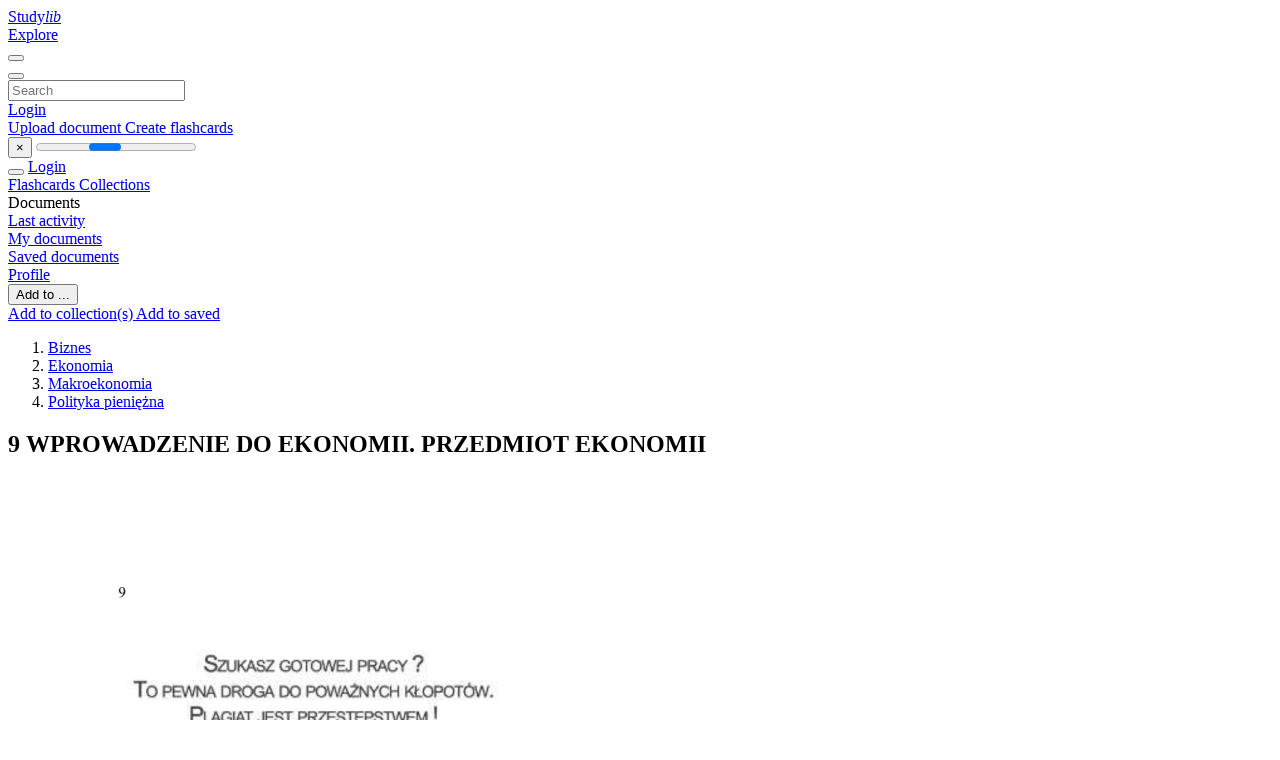

--- FILE ---
content_type: text/html;charset=UTF-8
request_url: https://studylibpl.com/doc/681261/9-wprowadzenie-do-ekonomii.-przedmiot-ekonomii
body_size: 12193
content:











































    




























<!DOCTYPE html>
<html lang="en">
<head>
    











<meta charset="utf-8">
<meta http-equiv="x-dns-prefetch-control" content="on">












<meta name="viewport" content="width=device-width, initial-scale=1, shrink-to-fit=no">
<meta http-equiv="x-ua-compatible" content="ie=edge">


<title>9 WPROWADZENIE DO EKONOMII. PRZEDMIOT EKONOMII</title>


    <meta name="description" content="Free essays, homework help, flashcards, research papers, book reports, term papers, history, science, politics">


    <meta name="keywords" content="Free essays, homework help, flashcards, research papers, book reports, term papers, history, science, politics">





    <meta name="thumbnail" content="//s1.studylibpl.com/store/data/000681261_1-f2a6a73098b7ff4609f87446fc8bd64e.png">



    





<link rel="stylesheet" href="/theme/issuu2/design-4/dist/styles/design-4.css?_=1768295396256">










<link rel="apple-touch-icon-precomposed" href="/apple-touch-icon-precomposed.png">
<link rel="apple-touch-icon" sizes="180x180" href="/apple-touch-icon.png">
<link rel="icon" type="image/png" sizes="32x32" href="/favicon-32x32.png">
<link rel="icon" type="image/png" sizes="194x194" href="/favicon-194x194.png">
<link rel="icon" type="image/png" sizes="192x192" href="/android-chrome-192x192.png">
<link rel="icon" type="image/png" sizes="16x16" href="/favicon-16x16.png">
<link rel="mask-icon" href="/safari-pinned-tab.svg" color="#ff6d5a">
<link rel="manifest" href="/site.webmanifest">
<meta name="msapplication-TileColor" content="#fff">
<meta name="msapplication-config" content="/browserconfig.xml">
<meta name="theme-color" content="#fff">




    <meta property="og:title" content="9 WPROWADZENIE DO EKONOMII. PRZEDMIOT EKONOMII"/>


    <meta property="og:description" content="Free essays, homework help, flashcards, research papers, book reports, term papers, history, science, politics">

<meta property="og:type" content="article"/>

    <meta property="og:url" content="https://studylibpl.com/doc/681261/9-wprowadzenie-do-ekonomii.-przedmiot-ekonomii">


    <meta property="og:image" content="//s1.studylibpl.com/store/data/000681261_1-f2a6a73098b7ff4609f87446fc8bd64e.png">

<meta property="og:site_name" content="studylibpl.com">


    <meta name="twitter:title" content="9 WPROWADZENIE DO EKONOMII. PRZEDMIOT EKONOMII">


    <meta name="twitter:description" content="Free essays, homework help, flashcards, research papers, book reports, term papers, history, science, politics">

<meta name="twitter:card" content="summary">

    <meta name="twitter:image" content="//s1.studylibpl.com/store/data/000681261_1-f2a6a73098b7ff4609f87446fc8bd64e.png">

<meta name="twitter:site" content="@studylibpl.com">


            

<link rel="preconnect" href="https://s1p.studylibpl.com/store/data/000681261.pdf?k=AwAAAZvNd3fpAAACWBJ2Y8-iOsxhpgnUFDnjgA_cFkgP">

<link rel="preconnect" href="https://googleads.g.doubleclick.net/" crossorigin>

<link rel="preload" as="script" href="https://studylibpl.com/viewer_next/web/pdf.viewer2.js">
<link rel="preload" as="script" href="https://studylibpl.com/viewer_next/build/pdf.worker.js">

<link rel="canonical" href="https://studylibpl.com/doc/681261/9-wprowadzenie-do-ekonomii.-przedmiot-ekonomii">


<script type="application/ld+json">[{"itemListElement":[{"position":1,"name":"Biznes","item":"https://studylibpl.com/catalog/Biznes","@type":"ListItem"},{"position":2,"name":"Ekonomia","item":"https://studylibpl.com/catalog/Biznes/Ekonomia","@type":"ListItem"},{"position":3,"name":"Makroekonomia","item":"https://studylibpl.com/catalog/Biznes/Ekonomia/Makroekonomia","@type":"ListItem"},{"position":4,"name":"Polityka pieniężna","item":"https://studylibpl.com/catalog/Biznes/Ekonomia/Makroekonomia/Polityka+pieni%C4%99%C5%BCna","@type":"ListItem"}],"@context":"https://schema.org","@type":"BreadcrumbList"},{"dateModified":"2017-08-23T15:57:46Z","datePublished":"2017-07-18T11:30:49Z","headline":"9 WPROWADZENIE DO EKONOMII. PRZEDMIOT EKONOMII","image":"https://s1.studylibpl.com/store/data/000681261_1-f2a6a73098b7ff4609f87446fc8bd64e.png","mainEntityOfPage":{"@id":"https://google.com/article","@type":"WebPage"},"inLanguage":"pl","@context":"https://schema.org","@type":"Article"}]</script>



<script>


	
	
	
	
		var gaVC = 'd';
	

</script>

<style>

#survey
{
	padding: 1rem 22px;
	background-color: #fff8d8;
}

#survey span
{
	font-weight: bold;
}

#survey form
{
	display: inline;
}

#survey output
{
	display: none;
	color: #5bc0de;
	font-weight: bold;
}

#survey p
{
	font-size: 0.5rem;
	margin: 1rem 0 0;
}

#survey .breadcrumb
{
	padding: 0 0 0 1rem;
	margin: 1rem 0 0.5rem;
	border-left: 3px solid #78756e;
}

#survey .answer
{
	font-weight: normal;
	white-space: nowrap;
}

#survey .answer > a
{
	margin-left: .5rem;
}

#survey .answer .fa
{
	font-size: 1.5rem;
}

#survey .rating
{
	unicode-bidi: bidi-override;
	direction: rtl;
	text-align: center;
	font-family: empty;
	font-size: 0;

	margin-left: 1rem;
	white-space: nowrap;
}

#survey .rating > i
{
	display: inline-block;
	position: relative;
	padding-left: 0.5rem;
	font-size: 2rem;
	opacity: 0.4;
	cursor: pointer;
}

#survey .rating > i:hover,
#survey .rating > i:hover ~ i,
#survey .rating > i.active,
#survey .rating > i.active ~ i
{
	opacity: 1;
}

@media (max-width: 767px)
{
#survey
{
	display: none;
}}





</style>
        

<script>
    var gaUserId = 2;
    var gaUserType = 'empty';
</script>



<style>
.above-content
{
    height: 120px;
    max-height: 120px;
}
.above-content > div,
.above-content > div > ins
{
    height: 110px;
    max-height: 110px;
}

.below-content
{
     height: 120px;
	 max-height: 120px;
}
.below-content > div > ins,
.below-content > div
{
	  height: 110px;
	  max-height: 110px;
}
@media (max-width: 567px)
{
    .below-content,
	.below-content > div > ins,
	.below-content > div
	{
		height: initial;
		max-height: initial;
		
	}
}

.sidebar-top-content,
.sidebar-bottom-content
{
    margin-left:-15px;
}
</style>

<script async src="https://www.googletagmanager.com/gtag/js?id=G-ZX5V8T4FGP"></script>
<script>
window.dataLayer = window.dataLayer || [];
function gtag(){dataLayer.push(arguments)}
gtag('js', new Date());
gtag('config', 'G-ZX5V8T4FGP');
</script>


    <link rel="stylesheet" href="https://fonts.googleapis.com/css?family=Roboto:300,400&display=swap&subset=cyrillic">
<link rel="stylesheet" href="/memtrick_theme-c141f8/dist/theme.css">
<script>
    var Flashcards = {
        lang: 'en',
        root: "/flashcards",
        themeRoot: '/theme/issuu2/static'
    };
</script>



</head>

<body class="">

    
<noscript><iframe src="//www.googletagmanager.com/ns.html?id=GTM-W26NR3"
height="0" width="0" style="display:none;visibility:hidden"></iframe></noscript>
<script>(function(w,d,s,l,i){w[l]=w[l]||[];w[l].push({'gtm.start':
new Date().getTime(),event:'gtm.js'});var f=d.getElementsByTagName(s)[0],
j=d.createElement(s),dl=l!='dataLayer'?'&l='+l:'';j.async=true;j.src=
'//www.googletagmanager.com/gtm.js?id='+i+dl;f.parentNode.insertBefore(j,f);
})(window,document,'script','dataLayer','GTM-W26NR3');</script>


<nav class="navbar navbar-white navbar-expand-xl">
    <div class="navbar-nav nav flex-nowrap">
        <a class="navbar-brand" href="/">
            
                
                
                    <s class="fa-stack fa-xs">
                        <i class="fas fa-square fa-stack-2x"></i>
                        <i class="fas fa-users-class fa-stack-1x fa-inverse"></i>
                    </s>
                    <span class="hidden-sm-down d-inline-flex">
                        Study<em>lib</em>
                    </span>
                
            
        </a>
        <div class="nav-divider"></div>

        

        
            <a class="nav-item nav-link" href="/catalog/">
                Explore
            </a>
        

        

        
    </div>

    <button class="navbar-toggler collapsed" type="button"
            data-toggle="collapse" data-target="#navbar">
        <span class="navbar-toggler-icon"></span>
    </button>

    <div class="navbar-collapse collapse" id="navbar">
        <div class="nav-divider"></div>
        <form class="navbar-search form-inline" action="/search/">
            <div class="input-group">
                <div class="input-group-prepend">
                    <button class="form-btn btn btn-outline" type="submit">
                        <i class="fa fa-search"></i>
                    </button>
                </div>
                <input class="form-control" required
                       type="text" name="q" value=""
                       placeholder="Search">
            </div>
        </form>

        <div class="navbar-nav ml-auto text-nowrap">
            <div class="nav-divider"></div>

            
                <a class="nav-item nav-link" href="/login">
                    Login
                </a>
                <div class="nav-divider"></div>
            

            <div class="navbar-item navbar-text text-initial">
                
                    <a href="/uploadform" class="btn btn-sm btn-secondary"
                       onclick="_ym('document_upload'); return true">
                        Upload document
                    </a>
                

                

                
                    <a class="btn btn-sm btn-primary" href="/flashcards/new-pack">
                        Create flashcards
                    </a>
                
            </div>
        </div>
    </div>
</nav>

<div class="wrapper-default">
    <section class="upload-info my-3">
        <div class="container">
            <button class="close" type="button">&times;</button>
            <progress class="progress" max="100">
                <div class="progress">
                    <span class="progress-bar"></span>
                </div>
            </progress>
        </div>
    </section>

    <div class="row no-gutters flex-nowrap">
        <nav class="sidebar collapse bg-white
                
                "
             id="sidebar">

            <div class="sidebar-wrapper">
                
                <div class="sidebar-header sidebar-list-group-item--theme active text-truncate mt-2 py-1 d-flex align-items-baseline">
                    <button class="sidebar-toggle btn btn-transparent" type="button" data-toggle="collapse" data-target="#sidebar">
                        <i class="fa fa-home"></i>
                    </button>
                    <a class="sidebar-list-group-item--theme active flex-fill" href="/dashboard">
                        Login
                    </a>
                </div>

                <div class="list-group">
                    
                        
                            
                            
                            
                                <a class="list-group-item list-group-item-action sidebar-item
                                        "
                                   href="/flashcards/">

                                    <i class="fa fa-fw fa-brain"></i>
                                    Flashcards
                                </a>
                            
                        
                    
                        
                            
                            
                            
                                <a class="list-group-item list-group-item-action sidebar-item
                                        "
                                   href="/collections/">

                                    <i class="fa fa-fw fa-archive"></i>
                                    Collections
                                </a>
                            
                        
                    
                        
                            
                                <div class="sidebar-item list-group-divider"></div>
                            
                            
                            
                        
                    
                        
                            
                            
                                <div class="list-group-item list-group-item-action sidebar-item
                                        "
                                     href="#documents_list" data-toggle="list">

                                    <i class="fa fa-fw fa-file"></i>
                                    Documents

                                    <div class="list-group text-muted" id="documents_list">
                                        
                                            <a class="list-group-item list-group-item-action" href="/documents/activity">
                                                <i class="fa fa-fw fa-clock mt-1 float-left"></i>
                                                <div class="text-truncate">
                                                    Last activity
                                                </div>
                                            </a>
                                        
                                            <a class="list-group-item list-group-item-action" href="/documents/">
                                                <i class="fa fa-fw fa-folder-open mt-1 float-left"></i>
                                                <div class="text-truncate">
                                                    My documents
                                                </div>
                                            </a>
                                        
                                            <a class="list-group-item list-group-item-action" href="/documents/saved">
                                                <i class="fa fa-fw fa-bookmark mt-1 float-left"></i>
                                                <div class="text-truncate">
                                                    Saved documents
                                                </div>
                                            </a>
                                        
                                    </div>
                                </div>
                            
                            
                        
                    
                        
                            
                                <div class="sidebar-item list-group-divider"></div>
                            
                            
                            
                        
                    
                        
                            
                            
                            
                                <a class="list-group-item list-group-item-action sidebar-item
                                        "
                                   href="/profile">

                                    <i class="fa fa-fw fa-cog"></i>
                                    Profile
                                </a>
                            
                        
                    

                    
                </div>
            </div>
        </nav>

        <script>
            try {
                window.addEventListener('orientationchange', function () {
                    if (screen.availWidth < 640) {
                        document.getElementById('sidebar').classList.remove('show');
                    }
                });
                window.dispatchEvent(new Event('orientationchange'));
            } catch (e) {
            }
        </script>

        
            

            
                <div class="col container 
                         container-wide 
                        ">
                    

    
        <section class="viewerX p-md-3 p-lg-0">
            <div class="row">
                <div class="col-lg-9">
                	
						<div class="viewerX-header clearfix">
							<div class="btn-group float-right m-3 ml-0">
								

								
									<button class="btn btn-outline-secondary btn-sm dropdown-toggle rounded-pill"
											type="button" data-toggle="dropdown">
										Add to ...
									</button>

									<div class="dropdown-menu dropdown-menu-right">
										<a class="dropdown-item" href="#"
										   data-toggle="modal" data-target="#collection-actions">
											Add to collection(s)
										</a>
										
											<a class="dropdown-item" id="saved" href="#"
											   data-action="add">
												
													
													
														Add to saved
													
												
											</a>
										
									</div>
								
							</div>

							<div class="panel mt-lg-3 pb-2">
								<ol class="breadcrumb mb-0 pt-1 pb-0 hidden-lg-down">
									
										
											
												<li class="breadcrumb-item">
													<a href="/catalog/Biznes">Biznes</a>
												</li>
											
												<li class="breadcrumb-item">
													<a href="/catalog/Biznes/Ekonomia">Ekonomia</a>
												</li>
											
												<li class="breadcrumb-item">
													<a href="/catalog/Biznes/Ekonomia/Makroekonomia">Makroekonomia</a>
												</li>
											
												<li class="breadcrumb-item">
													<a href="/catalog/Biznes/Ekonomia/Makroekonomia/Polityka+pieni%C4%99%C5%BCna">Polityka pieniężna</a>
												</li>
											
										
										
									
								</ol>

								

								<h1 class="mx-3 my-md-2 pt-2 pb-0 text-truncate2">9 WPROWADZENIE DO EKONOMII. PRZEDMIOT EKONOMII</h1>

								
							</div>
						</div>
					

					

                    
                        
                        
                            <div class="viewerX-text">
                                <img class="img-fluid w-100 my-3" width="768" height="994"
                                    src="//s1.studylibpl.com/store/data/000681261_1-f2a6a73098b7ff4609f87446fc8bd64e-768x994.png" title="9 WPROWADZENIE DO EKONOMII. PRZEDMIOT EKONOMII">
                                <pre class="bg-white p-3" style="white-space:pre-line">9
WPROWADZENIE DO EKONOMII. PRZEDMIOT EKONOMII- zasoby, rzadkość, krzywa
transformacji. EKONOMIA - jest nauką o procesach gospodarczych, tzn. procesach produkcji,
podziału, wymiany i konsumpcji środk&amp;oacute;w zaspokojenia potrzeb ludzkich. Stara się ona wykrywać i
opisywać pewne og&amp;oacute;lne prawidłowości rządzące tymi procesami. Te prawidłowości opisywane są
mianem praw ekonomicznych.
Przedmiotem ekonomii -jest gospodarowanie,czyli ludzi. Istotnym uwarunkowaniem tej
działalności jest ograniczoność zasob&amp;oacute;w gospodarczych, z kt&amp;oacute;rych ludzie korzystają.
Ekonomia pokazuje, w jaki spos&amp;oacute;b ludzie, działając w r&amp;oacute;żnych warunkach społecznogospodarczych, korzystają z tych ograniczonych zasob&amp;oacute;w, jak ich używają do produkcji d&amp;oacute;br i
świadczenia usług, jak je rozdzielają pomiędzy r&amp;oacute;żne, mniej lub bardziej konkurencyjne wobec
siebie zastosowania, a także czym się kierują dokonując tego typu wybor&amp;oacute;w.
Gł&amp;oacute;wne działy ekonomii to mikroekonomia i makroekonomia. Mikroekonomia- bada przede
wszystkim poszczeg&amp;oacute;lne elementy tworzące gospodarkę, takie jak: gospodarstwa domowe,
przedsiębiorstwa, sektory i gałęzie danej gospodarki, rynki określonych produkt&amp;oacute;w i usług. Bada
czynniki wpływające na kształtowanie się wielkości produkcji i podaży poszczeg&amp;oacute;lnych produkt&amp;oacute;w i
usług, rozmiar&amp;oacute;w popytu na nie oraz wysokość ich cen. Makroekonomia- zajmuje się analizą
gospodarki jako całości. Bada ona m.in. czynniki wpływające na poziom i zmiany takich wielkości
ekonomicznych, jak np. całkowita produkcja i konsumpcja w danej gospodarce, łączna podaż
produkt&amp;oacute;w i usług, globalny popytna nie, og&amp;oacute;lny poziom ich cen, globalne zatrudnienie i inwestycje,
dochody i wydatki budżetu państwa.
ZASOBY W celu zaspokojenia potrzeb i przynajmniej częściowej realizacji zapotrzebowania na
dobra, człowiek przekształca w procesie produkcyjnym wszelkie dostępne mu zasoby. Wyr&amp;oacute;żniamy
3 podstawowe grupy zasob&amp;oacute;w: zasoby ludzkie - ludzie wraz z ich umiejętnościami, z
doświadczeniami. zasoby naturalne - dobra dane przez naturę, nie wytworzone przez człowieka,
(ziemia, surowce mineralne i roślinne, woda itp.). Człowiek staje się ich właścicielem i
wykorzystuje je dla wytworzenia produkt&amp;oacute;w i usług. Zasoby te dzielą się na: odnawialne (lasy)-czyli
takie, kt&amp;oacute;re można odtworzyć, chociaż wymaga to często długiego okresu czasu. nieodnawialne
(ropa naftowa, minerały)- tzn. że nie można odnawiać zużytych już i wyeksploatowanych zł&amp;oacute;ż tych
zasob&amp;oacute;w. zasoby kapitałowe (kapitał rzeczowy i finansowy)- to wszelkie rzeczowe składniki
proces&amp;oacute;w wytw&amp;oacute;rczych będące wytworem pracy człowieka. Do rzeczowych zasob&amp;oacute;w kapitałowych
należą:
(&hellip;)
&hellip; na dobra (zapotrzebowaniem potencjalnym) a ograniczonymi zdolnościami wytworzenia tych
d&amp;oacute;br. Problem rzadkości występuje zawsze, kiedy zapotrzebowanie ludzi na dobra przewyższa
możliwości wyprodukowania tych d&amp;oacute;br (niezależnie od tego jak znaczne są możliwości
produkcyjne). KRZYWA TRANSFORMACJI (krzywa możliwości produkcyjnych)
Granica możliwości produkcyjnych- wskazuje na alternatywne kombinacje 2 grup&hellip;
&hellip;, takie jak: trwałe właściwości użytkowe, powszechne pożądanie oraz duża podzielność, stał się
powszechnym ekwiwalentem towar&amp;oacute;w. Stosowanie sztabek kruszc&amp;oacute;w, mimo że wygodniejsze niż
stosowanie wcześniejszej formy pieniądza, następował poważny problem. W celu zabezpieczenia
się przed ryzykiem nieekwiwalentnej wymiany należało za każdym razem badać pr&amp;oacute;bę i wagę
kruszcu.
Od VII wieku p.n.e. nieodłącznym elementem&hellip;
&hellip; zmienia właściciela. gospodarka naturalna- gospodarka nastawiona przede wszystkim na
bezpośrednie zaspokojenie własnych potrzeb wytw&amp;oacute;rc&amp;oacute;w.
Kryterium podziału ze względu na sferę gospodarowania:
gospodarkę światową, gospodarkę narodową, gospodarkę przedsiębiorstw i gospodarstw
domowych,
gospodarkę terenową i mieszkaniową.
Kryterium- własności czynnik&amp;oacute;w produkcji wyr&amp;oacute;żnia się m.in.:
gospodarkę prywatną&hellip;
&hellip;: powszechna akceptacja, łatwość przechowywania, podzielność, utrzymywanie wartości w
czasie.
GENEZA:
EWOLUCJA:
Pieniądz nie został przez nikogo wymyślony, lecz powstał w procesie rozwoju społeczeństw.
Pierwszą formą pieniądza były konkretne towary (gospodarka naturalna), oparte na bezpośredniej
wymianie jednego dobra na drugie np. sk&amp;oacute;ra na zboże. Wymiana sprowadzała się do zamiany dobra
jednego z wytw&amp;oacute;rc&amp;oacute;w&hellip;
&hellip; w obiegu
C - K + Z - B C- suma cen wszystkich towar&amp;oacute;w i usług trafiających na rynek
M = ----------------- K- kredyty
V Z- zobowiązania społeczne
V- szybkość obiegu pieniądza.
Prawo Fishera- wartość sprzedana r&amp;oacute;wna się wartości nabytej.
MxV=PxT
Gdy rośnie og&amp;oacute;lny poziom cen to rośnie popyt na pieniądz co wyrażamy wzorem:
PxT
M = ---------V
M- ilość pieniądza na rynku,
V- szybkość obiegu pieniądza&hellip;
Podstawy mikro i makro ekonomii - test - Reprodukcja rozszerzona
Środki działalności gospodarczej - wykład
Podstawy mikro i makro ekonomii - test - Stopa zysku
Ekonomia pojęcia
Podstawy mikro i makro ekonomii - pojęcia
Wprowadzenie do ekonomii
Reklama

























Prawa autorskie






Reklama
Kontakt
</pre>
                            </div>
                        
                        
                    

                    
                        <div class="panel mt-3 mb-md-3 p-3">
                            <h5 class="mb-3">
                                Related documents
                            </h5>
                            <div class="row">
                                
                                    <div class="col-lg-3 col-md-4 col-sm-6">
                                        <div class="card thumbnail-2 shadow-sm mb-3">
    <div class="card-img-top p-3">
        <a class="d-block" href="/doc/608126/makroekonomia-polityka">
            <img class="img-fluid w-100"  src="//s1.studylibpl.com/store/data/000608126_1-41f26f56d77151d914f3e1613d8ffde4-300x300.png"
                alt="makroekonomia-polityka" width="300px" height="300px">
        </a>
    </div>
    <div class="card-body p-3">
        <a class="card-link stretched-link" href="/doc/608126/makroekonomia-polityka" title="makroekonomia-polityka">
            <div class="text-truncate3">makroekonomia-polityka</div>
        </a>
    </div>
</div>

                                    </div>
                                
                                    <div class="col-lg-3 col-md-4 col-sm-6">
                                        <div class="card thumbnail-2 shadow-sm mb-3">
    <div class="card-img-top p-3">
        <a class="d-block" href="/doc/717864/pan---ekonomiaspoleczna.pl">
            <img class="img-fluid w-100"  src="//s1.studylibpl.com/store/data/000717864_1-8a7f9913dfc725b74acdbb002496ed43-300x300.png"
                alt="Pan - Ekonomiaspoleczna.pl" width="300px" height="300px">
        </a>
    </div>
    <div class="card-body p-3">
        <a class="card-link stretched-link" href="/doc/717864/pan---ekonomiaspoleczna.pl" title="Pan - Ekonomiaspoleczna.pl">
            <div class="text-truncate3">Pan - Ekonomiaspoleczna.pl</div>
        </a>
    </div>
</div>

                                    </div>
                                
                                    <div class="col-lg-3 col-md-4 col-sm-6">
                                        <div class="card thumbnail-2 shadow-sm mb-3">
    <div class="card-img-top p-3">
        <a class="d-block" href="/doc/628342/czy-tradycyjna-ekonomia-pozwala-zrozumie%C4%87-tzw.-now%C4%85-gospo...">
            <img class="img-fluid w-100"  src="//s1.studylibpl.com/store/data/000628342_1-d80c92e3fe75ae192dba347833b39da9-300x300.png"
                alt="Czy tradycyjna ekonomia pozwala zrozumieć tzw. Nową gospodarkę" width="300px" height="300px">
        </a>
    </div>
    <div class="card-body p-3">
        <a class="card-link stretched-link" href="/doc/628342/czy-tradycyjna-ekonomia-pozwala-zrozumie%C4%87-tzw.-now%C4%85-gospo..." title="Czy tradycyjna ekonomia pozwala zrozumieć tzw. Nową gospodarkę">
            <div class="text-truncate3">Czy tradycyjna ekonomia pozwala zrozumieć tzw. Nową gospodarkę</div>
        </a>
    </div>
</div>

                                    </div>
                                
                                    <div class="col-lg-3 col-md-4 col-sm-6">
                                        <div class="card thumbnail-2 shadow-sm mb-3">
    <div class="card-img-top p-3">
        <a class="d-block" href="/doc/646391/prezentacja-pdf">
            <img class="img-fluid w-100"  src="//s1.studylibpl.com/store/data/000646391_1-af6c83847e6c4c00d7ab649d573d1cf9-300x300.png"
                alt="prezentacja PDF" width="300px" height="300px">
        </a>
    </div>
    <div class="card-body p-3">
        <a class="card-link stretched-link" href="/doc/646391/prezentacja-pdf" title="prezentacja PDF">
            <div class="text-truncate3">prezentacja PDF</div>
        </a>
    </div>
</div>

                                    </div>
                                
                                    <div class="col-lg-3 col-md-4 col-sm-6">
                                        <div class="card thumbnail-2 shadow-sm mb-3">
    <div class="card-img-top p-3">
        <a class="d-block" href="/doc/978325/opis-projektu--wes---wsparcie-ekonomii-spo%C5%82ecznej-na-terenie">
            <img class="img-fluid w-100"  src="//s1.studylibpl.com/store/data/000978325_1-33209efc0472e01e4c4a765166f3ab5d-300x300.png"
                alt="Opis Projektu &quot;WES - Wsparcie Ekonomii Społecznej na terenie" width="300px" height="300px">
        </a>
    </div>
    <div class="card-body p-3">
        <a class="card-link stretched-link" href="/doc/978325/opis-projektu--wes---wsparcie-ekonomii-spo%C5%82ecznej-na-terenie" title="Opis Projektu &quot;WES - Wsparcie Ekonomii Społecznej na terenie">
            <div class="text-truncate3">Opis Projektu &quot;WES - Wsparcie Ekonomii Społecznej na terenie</div>
        </a>
    </div>
</div>

                                    </div>
                                
                                    <div class="col-lg-3 col-md-4 col-sm-6">
                                        <div class="card thumbnail-2 shadow-sm mb-3">
    <div class="card-img-top p-3">
        <a class="d-block" href="/doc/773736/zrealizowane-dzia%C5%82ania-wynikaj%C4%85ce-z-funkcjonowania-instyt...">
            <img class="img-fluid w-100"  src="//s1.studylibpl.com/store/data/000773736_1-77056da016eae9de634106df84dc82a6-300x300.png"
                alt="Zrealizowane działania wynikające z funkcjonowania Instytutowego" width="300px" height="300px">
        </a>
    </div>
    <div class="card-body p-3">
        <a class="card-link stretched-link" href="/doc/773736/zrealizowane-dzia%C5%82ania-wynikaj%C4%85ce-z-funkcjonowania-instyt..." title="Zrealizowane działania wynikające z funkcjonowania Instytutowego">
            <div class="text-truncate3">Zrealizowane działania wynikające z funkcjonowania Instytutowego</div>
        </a>
    </div>
</div>

                                    </div>
                                
                                    <div class="col-lg-3 col-md-4 col-sm-6">
                                        <div class="card thumbnail-2 shadow-sm mb-3">
    <div class="card-img-top p-3">
        <a class="d-block" href="/doc/589312/cechy-klasycznego-instytucjonalizmu">
            <img class="img-fluid w-100"  src="//s1.studylibpl.com/store/data/000589312_1-3e46a064eacba2881b6543b53c8aa22f-300x300.png"
                alt="cechy-klasycznego-instytucjonalizmu" width="300px" height="300px">
        </a>
    </div>
    <div class="card-body p-3">
        <a class="card-link stretched-link" href="/doc/589312/cechy-klasycznego-instytucjonalizmu" title="cechy-klasycznego-instytucjonalizmu">
            <div class="text-truncate3">cechy-klasycznego-instytucjonalizmu</div>
        </a>
    </div>
</div>

                                    </div>
                                
                                    <div class="col-lg-3 col-md-4 col-sm-6">
                                        <div class="card thumbnail-2 shadow-sm mb-3">
    <div class="card-img-top p-3">
        <a class="d-block" href="/doc/625723/w-ekonomii-mo%C5%BCemy-wyr%C3%B3%C5%BCni%C4%87-trzy-metody">
            <img class="img-fluid w-100"  src="//s1.studylibpl.com/store/data/000625723_1-fc9e5850fd118738be4487ecb3b5d427-300x300.png"
                alt="W ekonomii możemy wyr&oacute;żnić trzy metody" width="300px" height="300px">
        </a>
    </div>
    <div class="card-body p-3">
        <a class="card-link stretched-link" href="/doc/625723/w-ekonomii-mo%C5%BCemy-wyr%C3%B3%C5%BCni%C4%87-trzy-metody" title="W ekonomii możemy wyr&oacute;żnić trzy metody">
            <div class="text-truncate3">W ekonomii możemy wyr&oacute;żnić trzy metody</div>
        </a>
    </div>
</div>

                                    </div>
                                
                                    <div class="col-lg-3 col-md-4 col-sm-6">
                                        <div class="card thumbnail-2 shadow-sm mb-3">
    <div class="card-img-top p-3">
        <a class="d-block" href="/doc/1426966/skrypty-gospodarka">
            <img class="img-fluid w-100"  src="//s1.studylibpl.com/store/data/001426966_1-9649574cc90eaeeba8d79ec4fd3b2373-300x300.png"
                alt="skrypty-gospodarka" width="300px" height="300px">
        </a>
    </div>
    <div class="card-body p-3">
        <a class="card-link stretched-link" href="/doc/1426966/skrypty-gospodarka" title="skrypty-gospodarka">
            <div class="text-truncate3">skrypty-gospodarka</div>
        </a>
    </div>
</div>

                                    </div>
                                
                                    <div class="col-lg-3 col-md-4 col-sm-6">
                                        <div class="card thumbnail-2 shadow-sm mb-3">
    <div class="card-img-top p-3">
        <a class="d-block" href="/doc/911215/economic-methodology-is-dead-%E2%80%93-thirteen-thesis-on-the-new">
            <img class="img-fluid w-100"  src="//s1.studylibpl.com/store/data/000911215_1-7a39ebc888a93992be4ac65a639daf33-300x300.png"
                alt="Economic methodology is dead &ndash; thirteen thesis on the new" width="300px" height="300px">
        </a>
    </div>
    <div class="card-body p-3">
        <a class="card-link stretched-link" href="/doc/911215/economic-methodology-is-dead-%E2%80%93-thirteen-thesis-on-the-new" title="Economic methodology is dead &ndash; thirteen thesis on the new">
            <div class="text-truncate3">Economic methodology is dead &ndash; thirteen thesis on the new</div>
        </a>
    </div>
</div>

                                    </div>
                                
                                    <div class="col-lg-3 col-md-4 col-sm-6">
                                        <div class="card thumbnail-2 shadow-sm mb-3">
    <div class="card-img-top p-3">
        <a class="d-block" href="/doc/676341/o%C5%9Brodek-wsparcia-ekonomii-spo%C5%82ecznej-w-toruniu-prowadzony">
            <img class="img-fluid w-100"  src="//s1.studylibpl.com/store/data/000676341_1-0a68f84be40ae8b42fcb12d2de9f54dd-300x300.png"
                alt="Ośrodek Wsparcia Ekonomii Społecznej w Toruniu prowadzony" width="300px" height="300px">
        </a>
    </div>
    <div class="card-body p-3">
        <a class="card-link stretched-link" href="/doc/676341/o%C5%9Brodek-wsparcia-ekonomii-spo%C5%82ecznej-w-toruniu-prowadzony" title="Ośrodek Wsparcia Ekonomii Społecznej w Toruniu prowadzony">
            <div class="text-truncate3">Ośrodek Wsparcia Ekonomii Społecznej w Toruniu prowadzony</div>
        </a>
    </div>
</div>

                                    </div>
                                
                                    <div class="col-lg-3 col-md-4 col-sm-6">
                                        <div class="card thumbnail-2 shadow-sm mb-3">
    <div class="card-img-top p-3">
        <a class="d-block" href="/doc/944424/zarz%C4%85dzanie-podmiotami-ekonomii-spo%C5%82ecznej">
            <img class="img-fluid w-100"  src="//s1.studylibpl.com/store/data/000944424_1-7cbb301a38ef22c3f87a964e617eb65e-300x300.png"
                alt="zarządzanie podmiotami ekonomii społecznej" width="300px" height="300px">
        </a>
    </div>
    <div class="card-body p-3">
        <a class="card-link stretched-link" href="/doc/944424/zarz%C4%85dzanie-podmiotami-ekonomii-spo%C5%82ecznej" title="zarządzanie podmiotami ekonomii społecznej">
            <div class="text-truncate3">zarządzanie podmiotami ekonomii społecznej</div>
        </a>
    </div>
</div>

                                    </div>
                                
                            </div>
                        </div>
                    
                </div>

                <div class="col-lg-3">
                    <div class="viewerX-sidebar">
                        

                        <div class="panel mt-md-3 p-3">
                            
                                
                                <a class="btn btn-warning btn-block mb-4" id="download"
                                       
                                       href="/download/681261" rel="nofollow"
                                       onclick="_ym('document_download');return true">
                                    <span class="fa fa-fw fa-file-pdf"></span>
                                    Download
                                </a>
                            

							

                            


							
                            
                            
                        </div>

                        
                    </div>
                </div>
            </div>
        </section>
    
    


<div class="modal" id="collection-actions" tabindex="-1">
    <div class="modal-dialog">
        <div class="modal-content">
            <div class="modal-header">
                <h5 class="modal-title">
                    Add this document to collection(s)
                </h5>
                <button class="close" id="collection-close" type="button" data-dismiss="modal">
                    <span class="far fa-times-circle"></span>
                </button>
            </div>
            <div class="modal-body">
                <div id="collection-dialog">
                    <p>
                        You can add this document to your study collection(s)
                    </p>
                    
                        
                            <a class="btn btn-sm btn-primary float-right" href="/login">
                                Sign in
                            </a>
                            Available only to authorized users
                        
                        
                    
                </div>
                <div class="collapse" id="collection-create">
                    <form method="post">
                        <div class="form-group">
                            <label for="collection-title">
                                Title
                            </label>
                            <input class="form-control" id="collection-title"
                                   type="text" name="name" min="1" required
                                   placeholder="Enter collection title">
                        </div>
                        <div class="form-group">
                            <label for="collection-description">
                                Description
                                <span class="text-muted font-weight-normal">
                                    (optional)
                                </span>
                            </label>
                            <textarea class="form-control" id="collection-description"
                                  name="description" rows="3"
                                  placeholder="Enter collection description"></textarea>
                        </div>
                        <div class="form-group">
                            <label>
                                Visible to
                            </label>
                            <span class="ml-4 pt-1">
                                <div class="custom-control custom-radio custom-control-inline">
                                    <input class="custom-control-input" id="collection-public"
                                           type="radio" name="public" value="true" checked>
                                    <label class="custom-control-label" for="collection-public">
                                        Everyone
                                    </label>
                                </div>
                                <div class="custom-control custom-radio custom-control-inline">
                                    <input class="custom-control-input" id="collection-private"
                                           type="radio" name="public" value="false">
                                    <label class="custom-control-label" for="collection-private">
                                        Just me
                                    </label>
                                </div>
                            </span>
                            <button class="btn btn-sm btn-primary float-right" type="submit">
                                Create collection
                            </button>
                        </div>
                    </form>
                </div>
            </div>
        </div>
    </div>
</div>

<div class="modal" id="saved-actions" tabindex="-1">
    <div class="modal-dialog">
        <div class="modal-content">
            <div class="modal-header">
                <h5 class="modal-title">
                    Add this document to saved
                </h5>
                <button class="close" type="button" data-dismiss="modal">
                    <span class="far fa-times-circle"></span>
                </button>
            </div>
            <div class="modal-body">
                <p>
                    You can add this document to your saved list
                </p>
                <a class="btn btn-sm btn-primary float-right" href="/login">
                    Sign in
                </a>
                Available only to authorized users
            </div>
        </div>
    </div>
</div>

                </div>
            

            
        
    </div>
</div>


    <footer class="footer2">
        <div class="container container-wide">
            <div class="row">
                <div class="col-md-6 bordered">
                    <div class="row">
                        <div class="col-6">
                            <div class="navigation">
                                <h6>Products</h6>
                                <nav class="nav flex-column text-white">




<a class="nav-item nav-link" href="/catalog/">Documents</a>

    <a class="nav-item nav-link" href="/flashcards/explorer">Flashcards</a>






</nav>
                            </div>
                        </div>

                        <div class="col-6">
                            <div class="navigation">
                                <h6>Support</h6>
                                <nav class="nav flex-column">




<a class="nav-item nav-link" href="/abuse">Report</a>
<a class="nav-item nav-link" href="/public/partners">Partners</a>
</nav>
                            </div>
                        </div>
                    </div>

                    <div class="copyright">
                        




<div class="my-3">&copy; 2013 - 2026 studylibpl.com all other trademarks and copyrights are the property of their respective owners</div>


        <a class="mr-3" href="/privacy" onclick="
            return window.__tcfapi && !!window.__tcfapi('displayConsentUi',2,(()=>{}))">
    Privacy</a>

        <a class="" href="/terms">
    Terms</a>



                    </div>
                </div>

                <div class="col-md-5 offset-md-1">
                    <div class="suggestion mt-4 pt-3">
                        




<h3>Make a suggestion</h3>
<p>Did you find mistakes in interface or texts? Or do you know how to improve StudyLib UI? Feel free to send suggestions. It's very important for us!</p>
<button class="btn btn-primary btn-suggestion" id="feedback-btn" type="button" data-toggle="modal" data-target="#feedback">
    Send feedback
</button>

                    </div>
                </div>
            </div>
        </div>
    </footer>


<div class="modal" id="feedback" tabindex="-1">
    <div class="modal-dialog modal-dialog-centered modal-lg">
        <div class="modal-content">
            <div class="modal-header">
                <h5 class="modal-title">&nbsp;</h5>
                <button class="close" id="collection-close" type="button" data-dismiss="modal">
                    <span class="far fa-times-circle"></span>
                </button>
            </div>
            <div class="modal-body">
                <h4 class="mb-2 text-center" id="feedback-msg">
                    Suggest us how to improve StudyLib
                </h4>

                <p class="text-muted text-center">
                    (For complaints, use
                    <a class="text-primary" href="/abuse">
                        another form
                    </a>)
                </p>

                <form>
                    <input type="hidden" name="url" id="feedback-url">
                    <div class="form-group">
                        <textarea class="form-control" required
                                  name="message" rows="10" min="4"
                                  placeholder="Write your concerns, suggestions and ideas here..."></textarea>
                    </div>
                    <div class="form-group row">
                        <div class="col-sm-6">
                            <label for="feedback_email" style="font-weight:500">
                                Your e-mail
                            </label>
                            <p class="text-muted small">
                                Input it if you want to receive answer
                            </p>
                            <input class="form-control" id="feedback_email"
                                   type="email" name="email"
                                   pattern="^[^\s@]+@[^\s@]{2,}\.[^\s@]{2,}$"
                                   placeholder="Enter email">
                        </div>
                        <div class="col-sm-6">
                            <p class="mt-3 mt-md-0" style="font-weight:500">
                                Rate us
                            </p>
                            <div class="custom-control custom-radio custom-control-inline">
                                <input class="custom-control-input" id="feedback_rating_1"
                                       type="radio" name="rating" value="1"/>
                                <label class="custom-control-label" for="feedback_rating_1">1</label>
                            </div>
                            <div class="custom-control custom-radio custom-control-inline">
                                <input class="custom-control-input" id="feedback_rating_2"
                                       type="radio" name="rating" value="2"/>
                                <label class="custom-control-label" for="feedback_rating_2">2</label>
                            </div>
                            <div class="custom-control custom-radio custom-control-inline">
                                <input class="custom-control-input" id="feedback_rating_3"
                                       type="radio" name="rating" value="3"/>
                                <label class="custom-control-label" for="feedback_rating_3">3</label>
                            </div>
                            <div class="custom-control custom-radio custom-control-inline">
                                <input class="custom-control-input" id="feedback_rating_4"
                                       type="radio" name="rating" value="4"/>
                                <label class="custom-control-label" for="feedback_rating_4">4</label>
                            </div>
                            <div class="custom-control custom-radio custom-control-inline">
                                <input class="custom-control-input" id="feedback_rating_5"
                                       type="radio" name="rating" value="5"/>
                                <label class="custom-control-label" for="feedback_rating_5">5</label>
                            </div>
                        </div>
                    </div>

                    <div class="float-right">
                        <button class="btn btn-link" type="button" data-dismiss="modal">
                            Cancel
                        </button>
                        <button class="btn btn-primary" type="submit">
                            Send
                        </button>
                    </div>
                </form>
            </div>
        </div>
    </div>
</div>

<script>
var FileAPI =
{
    debug: false,
    withCredentials: false,
    staticPath: '/theme/common/static/fileapi@2.2.0/dist/',
    storeUrl: '//s1.studylibpl.com/store/upload',
    currentUserId: '2' || 2,
    afterUploadRedirect: '//studylibpl.com/afterupload'.replace(window.location.hostname, window.location.host)
};
</script>

<!-- /theme/common/static -->
<script data-cfasync="false" src="/theme/issuu2/design-4/dist/scripts/design-4.js?_=1768295396256"></script>

<script src="/memtrick_theme-c141f8/dist/ui.js"></script>

    

<script>
function sendToAnalytics(o)
{
    if (typeof ga === 'function')
    {
        ga('send', { hitType: 'event' /*, params */ });
    }

    if (typeof _gaq === 'object')
    {
        _gaq.push([ '_trackEvent' /*, params */ ]);
    }
}

function scrollToViewport()
{
    $('html').stop().animate(
    {
        scrollTop: $('.viewerX-header').offset().top
    },
    1000);
}

setTimeout(scrollToViewport, 1000);
$(window).on('orientationchange', scrollToViewport);

function collectionItem(value)
{
    return $(
        '<label class="btn btn-sm btn-outline-primary mr-2 mb-2 ' +
            (value.checked && 'active') + '">' +
        '<input type="checkbox" name="groupId" value="' + value.id + '" ' +
            (value.checked && 'checked') + '>' + value.name + '</label>')
        .prependTo('#collection-list');
}

function collectionState(value)
{
    $('#collection-dialog')[value === 'dialog' ? 'show' : 'hide']();
    $('#collection-create')[value === 'create' ? 'show' : 'hide']();
}

$('#collection-actions')
    .on('show.bs.modal', function()
    {
        $.get('/collection/list', function(data)
        {
            $('#collection-list').empty();
            $('#collection-load').hide();

            for (var i = data.length; i--;)
            {
                collectionItem(data[i]);
            }
        });
    })
    .on('hide.bs.modal', function()
    {
        $('#collection-load').show();
        collectionState('dialog');
    });

$('#collection-new').on('click', function()
{
    collectionState('create');
});

$('#collection-create form').on('submit', function()
{
    $.post('/collection/create', $(this).serialize(), function(data)
    {
        if (data && data.success)
        {
            collectionItem(
            {
                id: data.groupId,
                name: data.groupName,
                checked: data.success
            });
            collectionState('dialog');
        }
    });

    return false;
});

$('#collection-save').on('click', function()
{
    var params = $('#collection-list').serialize();
    if (params)
    {
        $.post('/collection/addDocument',
            params + '&docId=681261', function()
        {
            $('#collection-actions').modal('hide');
        });
    }
});

$('#saved').on('click', function()
{
    if (true)
    {
        $('#saved-actions').modal('show');
        return;
    }

    var self = $(this);
    $.ajax(
    {
        method: 'GET',
        url: '/documents/' + 681261 +'/' +
            self.data('action') + 'Favorite'
    })
    .done(function(data)
    {
        if (!data)
        {
            alert('Fail to add/remove favorite');
            return;
        }

        if (self.data('action') !== 'add')
        {
            self.text('Add to saved');
            self.data('action', 'add');
        }
        else
        {
            self.text("Remove from saved");
            self.data('action', 'remove');
        }
    })
    .fail(function(error)
    {
        alert('Fail to add/remove favorite\n\n' + error);
    });
});


$('#survey')
    .on('click', 'button.close', function()
    {
        $('#survey').hide();

        if (typeof ga === 'function')
        {
            ga('send',
            {
                hitType: 'event',
                eventCategory: 'survey-useful ',
                eventAction: 'close'
            });
        }

        if (typeof _gaq === 'object')
        {
            _gaq.push(['_trackEvent', 'survey-useful ', 'close']);
        }
    })
    .on('click', '.answer > a', function()
    {
        $('#survey form').hide(0);
        $('#survey output').show(0);
        $('#survey').delay(5000).hide(0);

        if (typeof ga === 'function')
        {
            ga('send',
            {
                hitType: 'event',
                eventCategory: 'survey-useful ',
                eventAction: 'useful ',
                eventLabel: "681261",
                eventValue: +$(this).data('value') || 0
            });
        }

        if (typeof _gaq === 'object')
        {
            _gaq.push(['_trackEvent', 'survey-useful ', 'useful ',
                "681261", +$(this).data('value') || 0]);
        }
    })
    .on('click', '.rating > i', function()
    {
        $('#survey form').hide(0);
        $('#survey output').show(0);
        $('#survey').delay(5000).hide(0);
    });





</script>
<script>function _ym() {}</script>

<script type="text/javascript" >
(function(m,e,t,r,i,k,a){m[i]=m[i]||function(){(m[i].a=m[i].a||[]).push(arguments)};
m[i].l=1*new Date();k=e.createElement(t),a=e.getElementsByTagName(t)[0],k.async=1,k.src=r,a.parentNode.insertBefore(k,a)})
(window, document, "script", "https://mc.yandex.ru/metrika/tag.js", "ym");

ym(45714672, "init", {
    id:45714672,
    clickmap:true,
    trackLinks:true,
    accurateTrackBounce:true,
    webvisor:false
});
function _ym(target, params, callback, ctx)
{
    ym('45714672', 'reachGoal', target, params, callback, ctx);
}
</script>
<noscript><div><img src="https://mc.yandex.ru/watch/45714672" style="position:absolute; left:-9999px;" alt="" /></div></noscript>

<script defer src="https://static.cloudflareinsights.com/beacon.min.js/vcd15cbe7772f49c399c6a5babf22c1241717689176015" integrity="sha512-ZpsOmlRQV6y907TI0dKBHq9Md29nnaEIPlkf84rnaERnq6zvWvPUqr2ft8M1aS28oN72PdrCzSjY4U6VaAw1EQ==" data-cf-beacon='{"version":"2024.11.0","token":"a1afadde633f435dbb9be9929202b87a","r":1,"server_timing":{"name":{"cfCacheStatus":true,"cfEdge":true,"cfExtPri":true,"cfL4":true,"cfOrigin":true,"cfSpeedBrain":true},"location_startswith":null}}' crossorigin="anonymous"></script>
</body>
</html>

